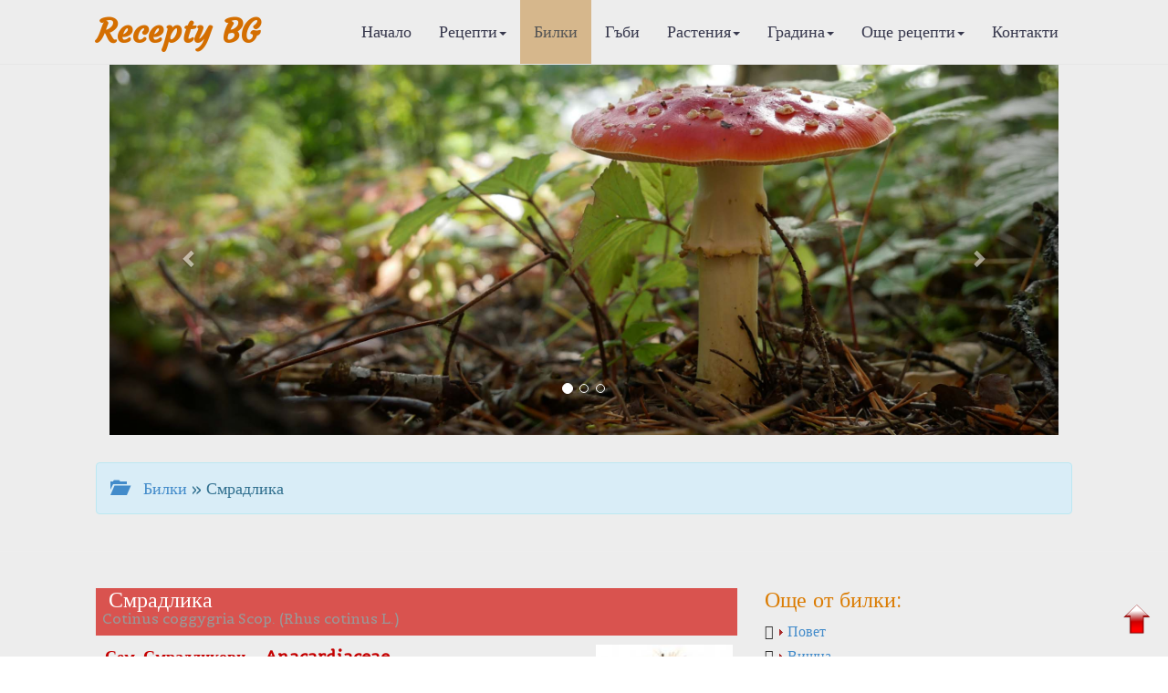

--- FILE ---
content_type: text/html
request_url: http://www.recepty.bg/bilki-view_175
body_size: 15315
content:

<!DOCTYPE html>

<html>
  <head>
<meta http-equiv="Content-Type" content="text/html; charset=windows-1251">
<title>Смрадлика  | Билки</title>
<meta name="keywords" content="рецепти, готварски рецепти, рецепти, кухня, рецепта, кулинария, рецепта за, рецепта с, кулинарни рецепти, рецепта за, готвя, вскусна храна, ядене, кулинарство, кухня, ястия, десерти, супи, баници, интернет реклама, реклама в интернет, реклама на сайт, реклама, салати, сосове, манджа, основни ястия,  постни ястия, тестени, рибни ястия, закуска, телешко, свинско, пилешко, постни ястия, хранене, кулинарен речник, кулинарни съвети, подправки, витамини, минерали, кексове, месо, пилешки, тестени, напитки">
<meta name="description" content="Рецепти. Билки, билколечение, билкова козметика. Грижи за децата, здравето, дома и градината. Диети. Новости в модата и стайлинга. Психологически тестове и консултации. Масажи и гимнастика. Туризъм. Хороскопи. Биопрогноза.">

<meta name="viewport" content="width=device-width, initial-scale=1.0">
<!-- Bootstrap -->
<link href="css/bootstrap.css" rel="stylesheet">

<!--Google Fonts-->
<link href='https://fonts.googleapis.com/css?family=Belgrano|Courgette&subset=latin,latin-ext' rel='stylesheet' type='text/css'>

<!--Bootshape-->
<link href="css/bootshape.css" rel="stylesheet">
      
<!-- Google tag (gtag.js) -->
<script async src="https://www.googletagmanager.com/gtag/js?id=G-NSXZTF87YP"></script>
<script>
  window.dataLayer = window.dataLayer || [];
  function gtag(){dataLayer.push(arguments);}
  gtag('js', new Date());

  gtag('config', 'G-NSXZTF87YP');
</script>
<script async src="https://pagead2.googlesyndication.com/pagead/js/adsbygoogle.js?client=ca-pub-3265017501901683"
     crossorigin="anonymous"></script>
      
<!-- Съобщение за блокиране на рекламите -->
<script async src="https://fundingchoicesmessages.google.com/i/pub-3265017501901683?ers=1" nonce="7dC4Vybv6TnQ8QPaVLN1IQ"></script><script nonce="7dC4Vybv6TnQ8QPaVLN1IQ">(function() {function signalGooglefcPresent() {if (!window.frames['googlefcPresent']) {if (document.body) {const iframe = document.createElement('iframe'); iframe.style = 'width: 0; height: 0; border: none; z-index: -1000; left: -1000px; top: -1000px;'; iframe.style.display = 'none'; iframe.name = 'googlefcPresent'; document.body.appendChild(iframe);} else {setTimeout(signalGooglefcPresent, 0);}}}signalGooglefcPresent();})();</script>
      
<script type="application/ld+json">
    {
        "@context" : "https://schema.org",
        "@type" : "Organization",
        "name" : "Recepty.bg",
        "description": "РЕЦЕПТИ.бг - Кулинарни, Лечебни, Диетични, Козметични, Билки, гъби",
        "url" : "https://recepty.bg",
        "logo": "https://recepty.bg/img/logo.jpg"
    }
</script>      
<script type="application/ld+json">
    {
      "@context": "https://schema.org",
      "@type": "BreadcrumbList",
      "itemListElement": [{
        "@type": "ListItem",
        "position": 1,
        "name": "Начало",
        "item": "https://recepty.bg"
    },{
        "@type": "ListItem",
        "position": 2,
        "name": "Билки",
        "item": "https://recepty.bg/herbs-w0.html"
    },{
        "@type": "ListItem",
        "position": 3,
        "name": "Смрадлика "
    	}]
    }

</script>
<script type="application/ld+json">
    {
        "@context": "https://schema.org",
        "@type": "NewsArticle",
        "headline": "Смрадлика  | Recepty.BG",
        "image":["https://recepty.bg/upl_pict/2010/1319877589_ZqMj3_1.jpg"],
        "description":"Рецепти. Билки, билколечение, билкова козметика. Грижи за децата, здравето, дома и градината. Диети. Новости в модата и стайлинга. Психологически тестове и консултации. Масажи и гимнастика. Туризъм. Хороскопи. Биопрогноза. | Recepty.BG",
        "publisher":{
            "@type": "Organization",
            "name": "Recepty.bg",
            "logo":{
                "@type": "ImageObject",
                "name": "Recepty logo",
                "url": "https://recepty.bg/img/logo.jpg"
            }
        },
        "mainEntityOfPage":{
            "@type": "WebPage",
            "@id": "https://recepty.bg/herbs-h175.html"
        },
        "author":{
            "@type": "Person",
            "name": "recepty.bg",
            "url": "https://recepty.bg/contacts.html"
        },
        "datePublished":"2026-01-20T12:00:00+02:00",
        "dateModified":"2026-01-20T15:53:38+02:00"
    }
</script>
      
</head>
  <body>
      
    <!-- Navigation bar -->
      <a name="up"></a> <!-- котва горе -->

    <div class="navbar navbar-default navbar-fixed-top" role="navigation">
      <div class="container">
        <div class="navbar-header">
          <button type="button" class="navbar-toggle" data-toggle="collapse" data-target=".navbar-collapse">
            <span class="sr-only">Меню</span>
            <span class="icon-bar"></span>
            <span class="icon-bar"></span>
            <span class="icon-bar"></span>
          </button>
          <a class="navbar-brand" style="color: #D46E00" href="https://recepty.bg/">Recepty BG</a>
        </div>
        <nav role="navigation" class="collapse navbar-collapse navbar-right">
          <ul class="navbar-nav nav">
            <li class=""><a href="index.html">Начало</a></li>
            <li class=" dropdown">
              <a data-toggle="dropdown" href="#" class="dropdown-toggle">Рецепти<b class="caret"></b></a>
              <ul class="dropdown-menu">
                <li><a href="culinary-recipes.html">&#8250; Кулинарни рецепти</a></li>
                <li><a href="healing-recipes.html">&#8250; Лечебни рецепти</a></li>
                <li><a href="diet-recipes.html">&#8250; Диетични рецепти</a></li>
                <li><a href="cosmetic-recipes.html">&#8250; Козметични рецепти</a></li>
                <li class="divider"></li>
              </ul>
            </li>
            <li class="active"><a href="herbs-w0.html">Билки</a></li>
            <li class=""><a href="mushrooms-w1.html">Гъби</a></li>
            <li class=" dropdown">
              <a data-toggle="dropdown" href="#" class="dropdown-toggle">Растения<b class="caret"></b></a>
              <ul class="dropdown-menu">
            <li><a href="plants-r1-p0.html">&#8250; Стайни растения</a></li><li><a href="plants-r2-p0.html">&#8250; Градински цветя</a></li><li><a href="plants-r3-p0.html">&#8250; Декоративни дървета</a></li><li><a href="plants-r4-p0.html">&#8250; Декоративни храсти</a></li><li><a href="plants-r5-p0.html">&#8250; Лиани</a></li><li><a href="plants-r6-p0.html">&#8250; Овошки</a></li><li><a href="plants-r7-p0.html">&#8250; Плодни храсти</a></li><li><a href="plants-r8-p0.html">&#8250; Зеленчуци</a></li>                <li class="divider"></li>
              </ul>
            </li>
            <li class=" dropdown">
              <a data-toggle="dropdown" href="#" class="dropdown-toggle">Градина<b class="caret"></b></a>
              <ul class="dropdown-menu">
            <li><a href="garden-r11-p0.html">&#8250; Цветна градина</a></li><li><a href="garden-r12-p0.html">&#8250; Овощна градина</a></li><li><a href="garden-r13-p0.html">&#8250; Зеленчукова градина</a></li><li><a href="garden-r14-p0.html">&#8250; Растителна защита</a></li>                <li class="divider"></li>
              </ul>
            </li>
            <li class=" dropdown">
              <a data-toggle="dropdown" href="#" class="dropdown-toggle">Още рецепти<b class="caret"></b></a>
              <ul class="dropdown-menu">
            <li><a href="recipes-r1-p0.html">&#8250; Рецепти за здраве</a></li><li><a href="recipes-r2-p0.html">&#8250; Рецепти за родители</a></li><li><a href="recipes-r3-p0.html">&#8250; Рецепти за градината</a></li><li><a href="recipes-r4-p0.html">&#8250; Рецепти за дома</a></li><li><a href="recipes-r5-p0.html">&#8250; Рецепти за свободното време</a></li><li><a href="recipes-r6-p0.html">&#8250; Темата</a></li><li><a href="recipes-r7-p0.html">&#8250; Представяме ви</a></li>                <li class="divider"></li>
              </ul>
            </li>
            <li class=""><a href="contacts.html">Контакти</a></li>
          </ul>
        </nav>
      </div>
    </div>

    <!-- Slide gallery -->
          <div class="jumbotron">
      <div class="container">
        <div class="col-xs-12">
        <div id="carousel-example-generic" class="carousel slide" data-ride="carousel">
          <!-- Indicators -->
          <ol class="carousel-indicators">
            <li data-target="#carousel-example-generic" data-slide-to="0" class="active"></li>
            <li data-target="#carousel-example-generic" data-slide-to="1"></li>
            <li data-target="#carousel-example-generic" data-slide-to="2"></li>
          </ol>
          <!-- Wrapper for slides -->
          <div class="carousel-inner">
            <div class="item active">
              <img src="img/carousel41.jpg" alt="">
              <div class="carousel-caption">
              </div>
            </div>
            <div class="item">
              <img src="img/carousel42.jpg" alt="">
              <div class="carousel-caption">
              </div>
            </div>
            <div class="item">
              <img src="img/carousel43.jpg" alt="">
              <div class="carousel-caption">
              </div>
            </div>
          </div>
          <!-- Controls -->
          <a class="left carousel-control" href="#carousel-example-generic" data-slide="prev">
            <span class="glyphicon glyphicon-chevron-left"></span>
          </a>
          <a class="right carousel-control" href="#carousel-example-generic" data-slide="next">
            <span class="glyphicon glyphicon-chevron-right"></span>
          </a>
        </div>
        </div>
      </div><!-- End Slide gallery -->
    </div>
      

        <div class="container">
          <div class="alert alert-info">
              <a href="herbs-w0.html"><span class="glyphicon glyphicon-folder-open">&nbsp;</span>Билки</a> &raquo; Смрадлика           </div> 
        </div>
      <hr>

    <!-- Thumbnails  -->
    <div class="container thumbs">
      <div class="row">
      <div class="col-sm-8 col-md-8">
          <div class="caption">
            <h3 class="btn-danger">&nbsp;Смрадлика <br><sup class="small">Cotinus coggygria Scop. (Rhus cotinus L.) </sup></h3>
              <img id="pict_kul" src="upl_pict/2010/1319877589_ZqMj3_1.jpg" hspace="5" width="150" align="right" title="Смрадлика ">            <p><span id="hed">Сем. Смрадликови – Anacardiaceae</span> <br />
<br />
<span id="hed">Описание:</span><br />
 <br />
Многогодишен храст, висок до 5 м. Клоните са с червеникава гладка кора и жълта дървесина. Листата са елиптични или яйцевидни, с ясно видима нерватура, отдолу сивозелени, отгоре тъмнозелени, с характерна миризма. През есента листата почервеняват. Цветовете са зеленикаво бели, двуполови, събрани в съцветие метлица, с петлистна чашка, петлистно венче и 5 тичинки, разположени между венчелистчетата. Цветните дръжки са покрити с дълги власинки. След прецъфтяването на цветовете дръжките се покриват с розови, зеленикави или червеновиолетови власинки. Плодът е гол и тъмнокафяв. Цъфти м. април - юни. <br />
<br />
<span id="hed">Разпространение:</span><br />
 <br />
Из храсталаците, дъбовите гори и каменливите варовикови места до 1000 м н.в. в цяла България. <br />
<br />
<span id="hed">Употребявана част:</span> <br />
 <br />
За медицински цели се събират листата на растението. <br />
<br />
<span id="hed">Бране и сушене:</span><br />
 <br />
Листата се берат по време на цъфтежа и след него до образуването на плодовете. Сушат се на сянка или в сушилня при температура до 45°С. Изсушената билка е със зелен цвят, характерна миризма и тръпчив вкус. <br />
<br />
<span id="hed">Действие и употреба:</span><br />
<br />
Билката има запичащо, кръвоспиращо и противовъзпалително действие. Употребява се при колит, стомашна язва, бактерии в урината. <br />
<br />
<strong>Външно:</strong>   За бани при изпотяване на краката, гнойни пъпки и хемороиди, за тампони при кръвотечение от носа, за промивки при бяло течение. <br />
<br />
<strong>Рецепта 1</strong><br />
 <br />
1 суп. лъжица листа се варят 5 мин в 500 мл вода. Отварата се прецежда и се пият по 100 мл 3 пъти на ден преди ядене. <br />
<br />
<strong>Рецепта 2</strong><br />
<br />
50 г билка се вари 20 мин в 2 л вода. Отварата се използва за бани и компреси.<br />
</p>
            <div class="p-autor"> Автор: recepty.bg </div>
            </div>
      </div>
      <div class="col-sm-4 col-md-4">
          <h3 class="">Още от билки:</h3>
        <div class="event text-left glyphicon-arrow-right">
              <a href="herbs-h140.html"><img src="img/arrow_r.gif" > Повет </a>
            </div><div class="event text-left glyphicon-arrow-right">
              <a href="herbs-h29.html"><img src="img/arrow_r.gif" > Вишна </a>
            </div><div class="event text-left glyphicon-arrow-right">
              <a href="herbs-h124.html"><img src="img/arrow_r.gif" > Огниче </a>
            </div><div class="event text-left glyphicon-arrow-right">
              <a href="herbs-h11.html"><img src="img/arrow_r.gif" > Богородиче </a>
            </div><div class="event text-left glyphicon-arrow-right">
              <a href="herbs-h175.html"><img src="img/arrow_r.gif" > Смрадлика </a>
            </div><div class="event text-left glyphicon-arrow-right">
              <a href="herbs-h146.html"><img src="img/arrow_r.gif" > Пресечка </a>
            </div><div class="event text-left glyphicon-arrow-right">
              <a href="herbs-h113.html"><img src="img/arrow_r.gif" > Метличина </a>
            </div><div class="event text-left glyphicon-arrow-right">
              <a href="herbs-h37.html"><img src="img/arrow_r.gif" > Глог червен </a>
            </div><div class="event text-left glyphicon-arrow-right">
              <a href="herbs-h89.html"><img src="img/arrow_r.gif" > Кукувича прежда </a>
            </div><div class="event text-left glyphicon-arrow-right">
              <a href="herbs-h49.html"><img src="img/arrow_r.gif" > Дрян </a>
            </div><div class="event text-left glyphicon-arrow-right">
              <a href="herbs-h121.html"><img src="img/arrow_r.gif" > Невен </a>
            </div><div class="event text-left glyphicon-arrow-right">
              <a href="herbs-h122.html"><img src="img/arrow_r.gif" > Овчарска торбичка </a>
            </div>        </div>
      </div>
    </div>
    <!-- End Thumbnails -->
      
    <!-- Footer -->
          <div class="footer text-center">
        <p>&copy; 2011-2026 Recepty.BG</p>
    </div>
    <!-- End Footer -->

    <!-- jQuery (necessary for Bootstrap's JavaScript plugins) -->
    <script src="js/jquery.js"></script>
    <!-- Include all compiled plugins (below), or include individual files as needed -->
    <script src="js/bootstrap.min.js"></script>
    <script src="js/bootshape.js"></script>
   <!-- <script language="javascript" src="js/right.js" type="text/javascript" ></script> -->

<div  style="position:fixed; bottom:20px; right:15px;">
    <a href="#up"><img src="https://recepty.bg/img/up.png" width="40" alt="Начало"/></a>
</div>
    </body>
</html>


--- FILE ---
content_type: text/html; charset=utf-8
request_url: https://www.google.com/recaptcha/api2/aframe
body_size: 268
content:
<!DOCTYPE HTML><html><head><meta http-equiv="content-type" content="text/html; charset=UTF-8"></head><body><script nonce="MgSa5CjlW_j-A84928LF1Q">/** Anti-fraud and anti-abuse applications only. See google.com/recaptcha */ try{var clients={'sodar':'https://pagead2.googlesyndication.com/pagead/sodar?'};window.addEventListener("message",function(a){try{if(a.source===window.parent){var b=JSON.parse(a.data);var c=clients[b['id']];if(c){var d=document.createElement('img');d.src=c+b['params']+'&rc='+(localStorage.getItem("rc::a")?sessionStorage.getItem("rc::b"):"");window.document.body.appendChild(d);sessionStorage.setItem("rc::e",parseInt(sessionStorage.getItem("rc::e")||0)+1);localStorage.setItem("rc::h",'1768907785861');}}}catch(b){}});window.parent.postMessage("_grecaptcha_ready", "*");}catch(b){}</script></body></html>

--- FILE ---
content_type: application/javascript; charset=utf-8
request_url: https://fundingchoicesmessages.google.com/f/AGSKWxVyBZprJc9doo29-TugXXMS0lCz_VhZManrw3SDRFbFsJ4tQQjR91JKRlXiviBL4ln3zNkSrA7SXzjiqFFReg3VQ1SKvu-RLNb3Pk7Z3G3gdBrHmjZQYsi9SxeHN7j0o6_Jo63rzWg2MO_Mdi4ns5uCcvSmmpl7tNsgvdnulVSJc4XI6yDIiPwSgWrE/__650x350.=adView&/125x125_banner./adchoices2./vidadv.
body_size: -1293
content:
window['13ee4593-1dd2-4790-9db3-601ca88169da'] = true;